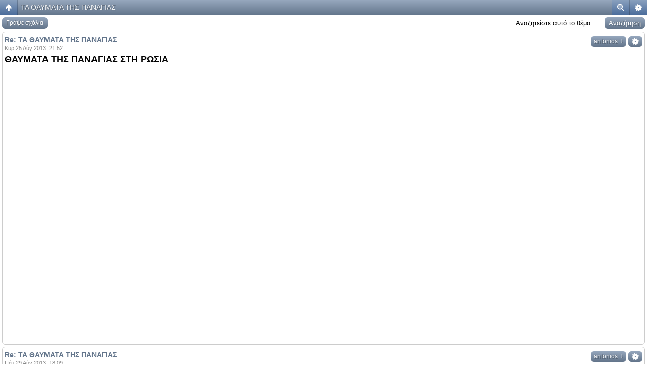

--- FILE ---
content_type: text/html; charset=UTF-8
request_url: https://agiooros.org/viewtopic.php?p=30428&sid=d398f7d9f583e4f2875e66f10f9fcb76
body_size: 8230
content:
<!DOCTYPE html PUBLIC "-//W3C//DTD XHTML 1.0 Transitional//EN" "http://www.w3.org/TR/xhtml1/DTD/xhtml1-transitional.dtd">
<html xmlns="http://www.w3.org/1999/xhtml" dir="ltr" lang="el" xml:lang="el">
<head>

<!-- jQuery Pack for phpBB -->
<script type="text/javascript">window.jQuery || document.write("\x3Cscript src='./jquerypack/jquery.js'>\x3C/script>");</script>

<script type="text/javascript">
	// you may use `$jqpack_JQuery` instead of `$` and `jQuery` in your MODs.
	var $jqpack_JQuery = $.noConflict();

	if(!window.$) {
		window.$ = $jqpack_JQuery;
	}
	if(!window.jQuery) {
		window.jQuery = $jqpack_JQuery;
	}
</script>

<script type="text/javascript">window.jQuery.ui || document.write("\x3Cscript src='./jquerypack/jquery-ui.js'>\x3C/script>");</script>
<!-- /jQuery Pack for phpBB --><!-- MediaElement  - Start -->
<script src="./mediaElement/mediaelement-and-player.min.js" type="text/javascript"></script>
<link rel="stylesheet" href="./mediaElement/mediaelementplayer.css" />
<!-- MediaElement  - End --><!-- immersive-slider - Start -->
<script src="./immersive-slider/jquery.immersive-slider.js" type="text/javascript"></script>
<link rel="stylesheet" href="./immersive-slider/immersive-slider.css" />
<!-- immersive-slider - End -->

<meta http-equiv="content-type" content="text/html; charset=UTF-8" />
<meta http-equiv="content-language" content="el" />
<meta http-equiv="content-style-type" content="text/css" />
<meta http-equiv="imagetoolbar" content="no" />
<meta name="resource-type" content="document" />
<meta name="distribution" content="global" />
<meta name="keywords" content="Αγκαλιά Παναγίας Άγιον Όρος Άγιο Όρος Παναγία Εορτολόγιο Κανόνιο Αποφθέγματα" />
<meta name="description" content="Αγκαλιά Παναγίας Άγιον Όρος" />
<script> var phpBBMobileStyle = false, phpBBMobileVar = 'mobile'; </script><script src="./styles/art_mobile_iphone/template/detect.js"></script>
<title>Η ΑΓΚΑΛΙΑ ΤΗΣ ΠΑΝΑΓΙΑΣ &bull; Προβολή θέματος - ΤΑ ΘΑΥΜΑΤΑ ΤΗΣ ΠΑΝΑΓΙΑΣ</title>

<link rel="alternate" type="application/atom+xml" title="Τροφοδοσία - Η ΑΓΚΑΛΙΑ ΤΗΣ ΠΑΝΑΓΙΑΣ" href="https://agiooros.org/feed.php" /><link rel="alternate" type="application/atom+xml" title="Τροφοδοσία - Όλες τις Δ. Συζητήσεις" href="https://agiooros.org/feed.php?mode=forums" /><link rel="alternate" type="application/atom+xml" title="Τροφοδοσία - Νέα Θέματα" href="https://agiooros.org/feed.php?mode=topics" /><link rel="alternate" type="application/atom+xml" title="Τροφοδοσία - Ενεργά Θέματα" href="https://agiooros.org/feed.php?mode=topics_active" /><link rel="alternate" type="application/atom+xml" title="Τροφοδοσία - Δ. Συζήτηση - Θαύματα" href="https://agiooros.org/feed.php?f=7" /><link rel="alternate" type="application/atom+xml" title="Τροφοδοσία - Θέμα - ΤΑ ΘΑΥΜΑΤΑ ΤΗΣ ΠΑΝΑΓΙΑΣ" href="https://agiooros.org/feed.php?f=7&amp;t=7538" /><!-- Highslide start -->
<script type="text/javascript" src="./highslide/highslide-full.packed.js"></script>
<link href="./highslide/highslide.css" rel="stylesheet" type="text/css" />
<script type="text/javascript">
// <![CDATA[
hs.graphicsDir = './highslide/graphics/';
hs.align = 'center';
hs.transitions = ['expand', 'crossfade'];
hs.outlineType = 'rounded-white';
hs.fadeInOut = true;
//hs.dimmingOpacity = 0.75;

// Add the controlbar
hs.addSlideshow({
	//slideshowGroup: 'group1',
	interval: 5000,
	repeat: false,
	useControls: true,
	fixedControls: 'fit',
	overlayOptions: {
		opacity: 0.75,
		position: 'bottom center',
		hideOnMouseOut: true
	}
});
// ]]>
</script>
<!-- Highslide end -->
<link rel="stylesheet" href="./styles/subsilver2/theme/stylesheet.css" type="text/css" />

<script type="text/javascript" src="./script/scrolltopcontrol.js"></script>
<script type="text/javascript">
// <![CDATA[
<!-- newmenu start -->
var DDSPEED = 5;
var DDTIMER = 10;
var OFFSET = 0;
var ZINT = 100;

function ddMenu(id,d){
  var h = document.getElementById(id + '-ddheader');
  var c = document.getElementById(id + '-ddcontent');
  clearInterval(c.timer);
  if(d == 1){
    clearTimeout(h.timer);
    c.style.display = 'block';
    if(c.maxh && c.maxh <= c.offsetHeight){return}
    else if(!c.maxh){
      c.style.left = (h.offsetWidth + OFFSET) + 'px';
      c.style.height = 'auto';
      c.maxh = c.offsetHeight;
      c.style.height = '0px';
    }
    ZINT = ZINT + 1;
    c.style.zIndex = ZINT;
    c.timer = setInterval(function(){ddSlide(c,1)},DDTIMER);
  }else{
    h.timer = setTimeout(function(){ddCollapse(c)},50);
  }
}

function ddCollapse(c){
  c.timer = setInterval(function(){ddSlide(c,-1)},DDTIMER);
}

function cancelHide(id){
  var h = document.getElementById(id + '-ddheader');
  var c = document.getElementById(id + '-ddcontent');
  clearTimeout(h.timer);
  clearInterval(c.timer);
  if(c.offsetHeight < c.maxh){
    c.timer = setInterval(function(){ddSlide(c,1)},DDTIMER);
  }
}

function ddSlide(c,d){
  var currh = c.offsetHeight;
  var dist;
  if(d == 1){
    dist = Math.round((c.maxh - currh) / DDSPEED);
  }else{
    dist = Math.round(currh / DDSPEED);
  }
  if(dist <= 1 && d == 1){
    dist = 1;
  }
  c.style.height = currh + (dist * d) + 'px';
  c.style.opacity = currh / c.maxh;
  c.style.filter = 'alpha(opacity=' + (currh * 100 / c.maxh) + ')';
  if(currh > (c.maxh - 2) && d == 1){
    clearInterval(c.timer);
  }else if(dist < 1 && d != 1){
    clearInterval(c.timer);
    c.style.display = 'none';
  }
}
<!-- newmenu end -->
   
function bookmarksite(title, url) 
{
	if (document.all)
		window.external.AddFavorite(url, title);
	else if (window.sidebar)
		window.sidebar.addPanel(title, url,"");
	else if( (window.opera && window.print) || window.chrome )
		alert("Πατήστε Ctrl D για προθήκη του site μας στα Αγαπημένα");	
  			
}    


function popup(url, width, height, name)
{
	if (!name)
	{
		name = '_popup';
	}

	window.open(url.replace(/&amp;/g, '&'), name, 'height=' + height + ',resizable=yes,scrollbars=yes,width=' + width);
	return false;
}

function jumpto()
{
	var page = prompt('Προσθέστε τον αριθμό σελίδας που θέλετε να πάτε.:', '1');
	var per_page = '';
	var base_url = '';

	if (page !== null && !isNaN(page) && page == Math.floor(page) && page > 0)
	{
		if (base_url.indexOf('?') == -1)
		{
			document.location.href = base_url + '?start=' + ((page - 1) * per_page);
		}
		else
		{
			document.location.href = base_url.replace(/&amp;/g, '&') + '&start=' + ((page - 1) * per_page);
		}
	}
}

/**
* Find a member
*/
function find_username(url)
{
	popup(url, 760, 570, '_usersearch');
	return false;
}

/**
* Mark/unmark checklist
* id = ID of parent container, name = name prefix, state = state [true/false]
*/
function marklist(id, name, state)
{
	var parent = document.getElementById(id);
	if (!parent)
	{
		eval('parent = document.' + id);
	}

	if (!parent)
	{
		return;
	}

	var rb = parent.getElementsByTagName('input');
	
	for (var r = 0; r < rb.length; r++)
	{
		if (rb[r].name.substr(0, name.length) == name)
		{
			rb[r].checked = state;
		}
	}
}

 

// ]]>
</script>

</head>
<body class="ltr">
<a href="./portal.php?sid=d30d5a8fa74d6d01c5e9e776bde7b75f"><img src="./images/home.png" width="34" height="34" alt="Αρχική" id="home" title="Αρχική"></a>

<a name="top"></a>

<div id="wrapheader">

	<div id="logodesc">
		<table width="100%" cellspacing="0">
		<tr>
                        <!-- Nikos changes for logo in the center 
			<td><a href="./index.php?sid=d30d5a8fa74d6d01c5e9e776bde7b75f"><img src="./styles/subsilver2/imageset/banner.gif" width="840" height="112" alt="" title="" /></a></td>
			<td width="100%" align="center"><h1>Η ΑΓΚΑΛΙΑ ΤΗΣ ΠΑΝΑΓΙΑΣ</h1><span class="gen">Η ΑΓΚΑΛΙΑ ΤΗΣ ΠΑΝΑΓΙΑΣ</span></td> -->
                        <td align="center"><a href="./portal.php?sid=d30d5a8fa74d6d01c5e9e776bde7b75f"><img src="./styles/subsilver2/imageset/banner.gif" width="840" height="112" alt="" title="" /></a></td>
		</tr>
		</table>
	</div>
 
	<div id="menubar">
		<table width="100%" cellspacing="0">
		<tr>
			<td class="genmed"> 
				<a href="./ucp.php?mode=login&amp;sid=d30d5a8fa74d6d01c5e9e776bde7b75f"><img src="./styles/subsilver2/theme/images/icon_mini_login.gif" width="12" height="13" alt="*" /> Σύνδεση</a>&nbsp;&nbsp; &nbsp;<a type="application/rss+xml" href="https://agiooros.org/feed.php"><img src="./styles/subsilver2/theme/images/feed.gif" alt="Τροφοδοσία - Η ΑΓΚΑΛΙΑ ΤΗΣ ΠΑΝΑΓΙΑΣ" title="Τροφοδοσία - Η ΑΓΚΑΛΙΑ ΤΗΣ ΠΑΝΑΓΙΑΣ" /></a></li>
<!-- Nikos changes for hiding some unnecessary things START
				
			</td>
			<td class="genmed" align="right">
				<a href="./faq.php?sid=d30d5a8fa74d6d01c5e9e776bde7b75f"><img src="./styles/subsilver2/theme/images/icon_mini_faq.gif" width="12" height="13" alt="*" /> Συχνές Ερωτήσεις</a>
				&nbsp; &nbsp;<a href="./search.php?sid=d30d5a8fa74d6d01c5e9e776bde7b75f"><img src="./styles/subsilver2/theme/images/icon_mini_search.gif" width="12" height="13" alt="*" /> Αναζήτηση</a>
 Nikos changes for hiding some unnecessary things -->
			</td>
		</tr>
		</table>
	</div>
<!-- Nikos changes for hiding some unnecessary things
	<div id="datebar">
		<table width="100%" cellspacing="0">
		<tr>
			<td class="gensmall"></td>
			<td class="gensmall" align="right">Τώρα είναι Σάβ 17 Ιαν 2026, 20:05<br /></td>
		</tr>
		</table>
	</div>

</div>


<div id="wrapcentre">

	
	<p class="searchbar">
		<span style="float: left;"><a href="./search.php?search_id=unanswered&amp;sid=d30d5a8fa74d6d01c5e9e776bde7b75f">Προβολή αναπάντητων δημοσιεύσεων</a> | <a href="./search.php?search_id=active_topics&amp;sid=d30d5a8fa74d6d01c5e9e776bde7b75f">Προβολή ενεργών θεμάτων</a></span>
		
		<span style="float: right;"><a href="./search.php?search_id=unreadposts&amp;sid=d30d5a8fa74d6d01c5e9e776bde7b75f">Προβολή μη αναγνωσμένων δημοσιεύσεων</a></span>
		
	</p>
	

 Nikos changes for hiding some unnecessary things END  -->
<div id="wrapcentre"> <!-- Nikos changes for hiding some unnecessary things , prosthesa ki auto giati itan mesa sta sxolia -->

	<br style="clear: both;" />

	<table class="tablebg" width="100%" cellspacing="1" cellpadding="0" style="margin-top: 5px;">
	<tr>
		<td class="row1">
			<p class="breadcrumbs"><a href="./index.php?sid=d30d5a8fa74d6d01c5e9e776bde7b75f">Ευρετήριο Δ. Συζήτησης</a> &#187; <a href="./viewforum.php?f=63&amp;sid=d30d5a8fa74d6d01c5e9e776bde7b75f">Ορθόδοξη Βιωματική</a> &#187; <a href="./viewforum.php?f=7&amp;sid=d30d5a8fa74d6d01c5e9e776bde7b75f">Θαύματα</a></p>
			<p class="datetime">Όλοι οι χρόνοι είναι UTC + 2 ώρες [ <abbr title="Daylight Saving Time">DST</abbr> ]</p>
		</td>
	</tr>
	</table>

	<br />

<div id="pageheader">
	<h2><a class="titles" href="./viewtopic.php?f=7&amp;t=7538&amp;sid=d30d5a8fa74d6d01c5e9e776bde7b75f">ΤΑ ΘΑΥΜΑΤΑ ΤΗΣ ΠΑΝΑΓΙΑΣ</a></h2>


</div>

<br clear="all" /><br />

<div id="pagecontent">

	<table width="100%" cellspacing="1">
	<tr>
		<td align="left" valign="middle" nowrap="nowrap">
		<a href="./posting.php?mode=post&amp;f=7&amp;sid=d30d5a8fa74d6d01c5e9e776bde7b75f"><img src="./styles/subsilver2/imageset/el/button_topic_new.gif" alt="Δημιουργία νέου θέματος" title="Δημιουργία νέου θέματος" /></a>&nbsp;<a href="./posting.php?mode=reply&amp;f=7&amp;t=7538&amp;sid=d30d5a8fa74d6d01c5e9e776bde7b75f"><img src="./styles/subsilver2/imageset/el/button_topic_reply.gif" alt="Απαντήστε στο θέμα" title="Απαντήστε στο θέμα" /></a>
		</td>
		
			<td class="nav" valign="middle" nowrap="nowrap">&nbsp;Σελίδα <strong>1</strong> από <strong>1</strong><br /></td>
			<td class="gensmall" nowrap="nowrap">&nbsp;[ 6 Δημοσιεύσεις ]&nbsp;</td>
			<td class="gensmall" width="100%" align="right" nowrap="nowrap"></td>
		
	</tr>
	</table>

	<table class="tablebg" width="100%" cellspacing="1">
	<tr>
		<td class="cat">
			<table width="100%" cellspacing="0">
			<tr>
				<td class="nav" nowrap="nowrap">&nbsp;
				<a href="./viewtopic.php?f=7&amp;t=7538&amp;sid=d30d5a8fa74d6d01c5e9e776bde7b75f&amp;view=print" title="Προβολή Εκτύπωσης">Προβολή Εκτύπωσης&nbsp;&nbsp;&nbsp;<img src="./styles/subsilver2/imageset/print.png" alt="Print Topic" height="17" width="17"></a>
				</td>
				<td class="nav" align="right" nowrap="nowrap"><a href="./viewtopic.php?f=7&amp;t=7538&amp;view=previous&amp;sid=d30d5a8fa74d6d01c5e9e776bde7b75f">Προηγούμενο</a> | <a href="./viewtopic.php?f=7&amp;t=7538&amp;view=unread&amp;sid=d30d5a8fa74d6d01c5e9e776bde7b75f#unread">Πρώτη αδιάβαστη δημοσίευση</a> | <a href="./viewtopic.php?f=7&amp;t=7538&amp;view=next&amp;sid=d30d5a8fa74d6d01c5e9e776bde7b75f">Επόμενο</a>&nbsp;</td>
			</tr>
			</table>
		</td>
	</tr>

	</table>


	<table class="tablebg" width="100%" cellspacing="1">
	
		<tr>
			<th>Συγγραφέας</th>
			<th>Μήνυμα</th>
		</tr>
	<tr class="row1">

			<td align="center" valign="middle">
				<a name="unread"></a><a name="p29647"></a>
				<b class="postauthor" style="color: #AA0000">antonios</b>
			</td>
			<td width="100%" height="25">
				<table width="100%" cellspacing="0">
				<tr>
				
					<td class="gensmall" width="100%"><div style="float: left;">&nbsp;<b>Θέμα δημοσίευσης:</b> <a href="#p29647">Re: ΤΑ ΘΑΥΜΑΤΑ ΤΗΣ ΠΑΝΑΓΙΑΣ</a></div><div style="float: right;"><a href="./viewtopic.php?p=29647&amp;sid=d30d5a8fa74d6d01c5e9e776bde7b75f#p29647"><img src="./styles/subsilver2/imageset/icon_post_target_unread.gif" width="12" height="9" alt="UNREAD_POST" title="UNREAD_POST" /></a><b>Δημοσιεύτηκε:</b> Κυρ 25 Αύγ 2013, 21:52&nbsp;</div></td>
				</tr>
				</table>
			</td>
		</tr>

		<tr class="row1">

			<td valign="top" class="profile">
				<table cellspacing="4" align="center" width="150">
			
				<tr>
					<td><img src="./styles/subsilver2/imageset/el/icon_user_offline.gif" alt="Χωρίς σύνδεση" title="Χωρίς σύνδεση" /></td>
				</tr>
			
				<tr>
					<td class="postdetails">Site Admin</td>
				</tr>
			
				<tr>
					<td><img src="./images/ranks/8stars_.gif" alt="Site Admin" title="Site Admin" /></td>
				</tr>
			
				<tr>
					<td><img src="./download/file.php?avatar=2_1687075325.jpg" width="86" height="100" alt="Άβαταρ μέλους" /></td>
				</tr>
			
				</table>

				<span class="postdetails">
					<br /><b>Εγγραφή:</b> Τρί 08 Ιαν 2008, 14:48<br /><b>Δημοσιεύσεις:</b> 11198
				</span>

			</td>
			<td valign="top">
				<table width="100%" cellspacing="5">
				<tr>
					<td>
					

						<div class="postbody"><span style="font-size: 150%; line-height: normal"><span style="font-weight: bold">ΘΑΥΜΑΤΑ ΤΗΣ ΠΑΝΑΓΙΑΣ ΣΤΗ ΡΩΣΙΑ</span></span><br /><br /><style type="text/css">

.video-container {
    position: relative;
    padding-bottom: 50%;
    padding-top: 30px; height: 0; overflow: hidden;
}
 
.video-container iframe,
.video-container object,
.video-container embed {
    position: absolute;
    top: 0;
    left: 0;
    width: 100%;
    height: 100%;
}

</style>

<div style="background-color:transparent; border:0px; max-width: 100%; margin-left: 10%; margin-right: 10%; padding-left: 0px; padding-right: 0px;padding-top: 0px;padding-bottom: 0px">
    <div class="video-container">
        <iframe src="https://www.youtube.com/embed/e9WOBlmKjRk" frameborder="0" allowfullscreen>
        </iframe>
    </div>
</div></div>

					
						<div class="postbody"><br />_________________<br /><span style="color: #000000"> <br /><span style="font-weight: bold">«Σταυρός, ο φύλαξ πάσης της οικουμένης.<br />Σταυρός, η ωραιότης της Εκκλησίας.<br />Σταυρός, βασιλέων το κραταίωμα.<br />Σταυρός, πιστών το στήριγμα.<br />Σταυρός, αγγέλων η δόξα<br />και των δαιμόνων<br />το τραύμα»</span> </span></div>
					<br clear="all" /><br />

						<table width="100%" cellspacing="0">
						<tr valign="middle">
							<td class="gensmall" align="right">
							
							</td>
						</tr>
						</table>
					</td>
				</tr>
				</table>
			</td>
		</tr>

		<tr class="row1">

			<td class="profile"><strong><a href="#wrapheader">Κορυφή</a></strong></td>
			<td><div class="gensmall" style="float: left;">&nbsp;<a href="./memberlist.php?mode=viewprofile&amp;u=2&amp;sid=d30d5a8fa74d6d01c5e9e776bde7b75f"><img src="./styles/subsilver2/imageset/el/icon_user_profile.gif" alt="Προφίλ" title="Προφίλ" /></a> &nbsp;</div> <div class="gensmall" style="float: right;"><a href="./posting.php?mode=quote&amp;f=7&amp;p=29647&amp;sid=d30d5a8fa74d6d01c5e9e776bde7b75f"><img src="./styles/subsilver2/imageset/el/icon_post_quote.gif" alt="Απάντηση με παράθεση" title="Απάντηση με παράθεση" /></a> &nbsp;</div></td>
	
		</tr>

	<tr>
		<td class="spacer" colspan="2" height="1"><img src="images/spacer.gif" alt="" width="1" height="1" /></td>
	</tr>
	</table>

	<table class="tablebg" width="100%" cellspacing="1">
	<tr class="row2">

			<td align="center" valign="middle">
				<a name="p29658"></a>
				<b class="postauthor" style="color: #AA0000">antonios</b>
			</td>
			<td width="100%" height="25">
				<table width="100%" cellspacing="0">
				<tr>
				
					<td class="gensmall" width="100%"><div style="float: left;">&nbsp;<b>Θέμα δημοσίευσης:</b> <a href="#p29658">Re: ΤΑ ΘΑΥΜΑΤΑ ΤΗΣ ΠΑΝΑΓΙΑΣ</a></div><div style="float: right;"><a href="./viewtopic.php?p=29658&amp;sid=d30d5a8fa74d6d01c5e9e776bde7b75f#p29658"><img src="./styles/subsilver2/imageset/icon_post_target_unread.gif" width="12" height="9" alt="UNREAD_POST" title="UNREAD_POST" /></a><b>Δημοσιεύτηκε:</b> Πέμ 29 Αύγ 2013, 18:09&nbsp;</div></td>
				</tr>
				</table>
			</td>
		</tr>

		<tr class="row2">

			<td valign="top" class="profile">
				<table cellspacing="4" align="center" width="150">
			
				<tr>
					<td><img src="./styles/subsilver2/imageset/el/icon_user_offline.gif" alt="Χωρίς σύνδεση" title="Χωρίς σύνδεση" /></td>
				</tr>
			
				<tr>
					<td class="postdetails">Site Admin</td>
				</tr>
			
				<tr>
					<td><img src="./images/ranks/8stars_.gif" alt="Site Admin" title="Site Admin" /></td>
				</tr>
			
				<tr>
					<td><img src="./download/file.php?avatar=2_1687075325.jpg" width="86" height="100" alt="Άβαταρ μέλους" /></td>
				</tr>
			
				</table>

				<span class="postdetails">
					<br /><b>Εγγραφή:</b> Τρί 08 Ιαν 2008, 14:48<br /><b>Δημοσιεύσεις:</b> 11198
				</span>

			</td>
			<td valign="top">
				<table width="100%" cellspacing="5">
				<tr>
					<td>
					

						<div class="postbody"><style type="text/css">

.video-container {
    position: relative;
    padding-bottom: 50%;
    padding-top: 30px; height: 0; overflow: hidden;
}
 
.video-container iframe,
.video-container object,
.video-container embed {
    position: absolute;
    top: 0;
    left: 0;
    width: 100%;
    height: 100%;
}

</style>

<div style="background-color:transparent; border:0px; max-width: 100%; margin-left: 10%; margin-right: 10%; padding-left: 0px; padding-right: 0px;padding-top: 0px;padding-bottom: 0px">
    <div class="video-container">
        <iframe src="https://www.youtube.com/embed/41jCcVTh9kY" frameborder="0" allowfullscreen>
        </iframe>
    </div>
</div></div>

					
						<div class="postbody"><br />_________________<br /><span style="color: #000000"> <br /><span style="font-weight: bold">«Σταυρός, ο φύλαξ πάσης της οικουμένης.<br />Σταυρός, η ωραιότης της Εκκλησίας.<br />Σταυρός, βασιλέων το κραταίωμα.<br />Σταυρός, πιστών το στήριγμα.<br />Σταυρός, αγγέλων η δόξα<br />και των δαιμόνων<br />το τραύμα»</span> </span></div>
					<br clear="all" /><br />

						<table width="100%" cellspacing="0">
						<tr valign="middle">
							<td class="gensmall" align="right">
							
							</td>
						</tr>
						</table>
					</td>
				</tr>
				</table>
			</td>
		</tr>

		<tr class="row2">

			<td class="profile"><strong><a href="#wrapheader">Κορυφή</a></strong></td>
			<td><div class="gensmall" style="float: left;">&nbsp;<a href="./memberlist.php?mode=viewprofile&amp;u=2&amp;sid=d30d5a8fa74d6d01c5e9e776bde7b75f"><img src="./styles/subsilver2/imageset/el/icon_user_profile.gif" alt="Προφίλ" title="Προφίλ" /></a> &nbsp;</div> <div class="gensmall" style="float: right;"><a href="./posting.php?mode=quote&amp;f=7&amp;p=29658&amp;sid=d30d5a8fa74d6d01c5e9e776bde7b75f"><img src="./styles/subsilver2/imageset/el/icon_post_quote.gif" alt="Απάντηση με παράθεση" title="Απάντηση με παράθεση" /></a> &nbsp;</div></td>
	
		</tr>

	<tr>
		<td class="spacer" colspan="2" height="1"><img src="images/spacer.gif" alt="" width="1" height="1" /></td>
	</tr>
	</table>

	<table class="tablebg" width="100%" cellspacing="1">
	<tr class="row1">

			<td align="center" valign="middle">
				<a name="p30428"></a>
				<b class="postauthor" style="color: #AA0000">antonios</b>
			</td>
			<td width="100%" height="25">
				<table width="100%" cellspacing="0">
				<tr>
				
					<td class="gensmall" width="100%"><div style="float: left;">&nbsp;<b>Θέμα δημοσίευσης:</b> <a href="#p30428">Re: ΤΑ ΘΑΥΜΑΤΑ ΤΗΣ ΠΑΝΑΓΙΑΣ</a></div><div style="float: right;"><a href="./viewtopic.php?p=30428&amp;sid=d30d5a8fa74d6d01c5e9e776bde7b75f#p30428"><img src="./styles/subsilver2/imageset/icon_post_target_unread.gif" width="12" height="9" alt="UNREAD_POST" title="UNREAD_POST" /></a><b>Δημοσιεύτηκε:</b> Παρ 24 Ιαν 2014, 10:19&nbsp;</div></td>
				</tr>
				</table>
			</td>
		</tr>

		<tr class="row1">

			<td valign="top" class="profile">
				<table cellspacing="4" align="center" width="150">
			
				<tr>
					<td><img src="./styles/subsilver2/imageset/el/icon_user_offline.gif" alt="Χωρίς σύνδεση" title="Χωρίς σύνδεση" /></td>
				</tr>
			
				<tr>
					<td class="postdetails">Site Admin</td>
				</tr>
			
				<tr>
					<td><img src="./images/ranks/8stars_.gif" alt="Site Admin" title="Site Admin" /></td>
				</tr>
			
				<tr>
					<td><img src="./download/file.php?avatar=2_1687075325.jpg" width="86" height="100" alt="Άβαταρ μέλους" /></td>
				</tr>
			
				</table>

				<span class="postdetails">
					<br /><b>Εγγραφή:</b> Τρί 08 Ιαν 2008, 14:48<br /><b>Δημοσιεύσεις:</b> 11198
				</span>

			</td>
			<td valign="top">
				<table width="100%" cellspacing="5">
				<tr>
					<td>
					

						<div class="postbody"><style type="text/css">

.video-container {
    position: relative;
    padding-bottom: 50%;
    padding-top: 30px; height: 0; overflow: hidden;
}
 
.video-container iframe,
.video-container object,
.video-container embed {
    position: absolute;
    top: 0;
    left: 0;
    width: 100%;
    height: 100%;
}

</style>

<div style="background-color:transparent; border:0px; max-width: 100%; margin-left: 10%; margin-right: 10%; padding-left: 0px; padding-right: 0px;padding-top: 0px;padding-bottom: 0px">
    <div class="video-container">
        <iframe src="https://www.youtube.com/embed/1DKSspCyDoU" frameborder="0" allowfullscreen>
        </iframe>
    </div>
</div></div>

					
						<div class="postbody"><br />_________________<br /><span style="color: #000000"> <br /><span style="font-weight: bold">«Σταυρός, ο φύλαξ πάσης της οικουμένης.<br />Σταυρός, η ωραιότης της Εκκλησίας.<br />Σταυρός, βασιλέων το κραταίωμα.<br />Σταυρός, πιστών το στήριγμα.<br />Σταυρός, αγγέλων η δόξα<br />και των δαιμόνων<br />το τραύμα»</span> </span></div>
					<br clear="all" /><br />

						<table width="100%" cellspacing="0">
						<tr valign="middle">
							<td class="gensmall" align="right">
							
							</td>
						</tr>
						</table>
					</td>
				</tr>
				</table>
			</td>
		</tr>

		<tr class="row1">

			<td class="profile"><strong><a href="#wrapheader">Κορυφή</a></strong></td>
			<td><div class="gensmall" style="float: left;">&nbsp;<a href="./memberlist.php?mode=viewprofile&amp;u=2&amp;sid=d30d5a8fa74d6d01c5e9e776bde7b75f"><img src="./styles/subsilver2/imageset/el/icon_user_profile.gif" alt="Προφίλ" title="Προφίλ" /></a> &nbsp;</div> <div class="gensmall" style="float: right;"><a href="./posting.php?mode=quote&amp;f=7&amp;p=30428&amp;sid=d30d5a8fa74d6d01c5e9e776bde7b75f"><img src="./styles/subsilver2/imageset/el/icon_post_quote.gif" alt="Απάντηση με παράθεση" title="Απάντηση με παράθεση" /></a> &nbsp;</div></td>
	
		</tr>

	<tr>
		<td class="spacer" colspan="2" height="1"><img src="images/spacer.gif" alt="" width="1" height="1" /></td>
	</tr>
	</table>

	<table class="tablebg" width="100%" cellspacing="1">
	<tr class="row2">

			<td align="center" valign="middle">
				<a name="p37912"></a>
				<b class="postauthor" style="color: #AA0000">antonios</b>
			</td>
			<td width="100%" height="25">
				<table width="100%" cellspacing="0">
				<tr>
				
					<td class="gensmall" width="100%"><div style="float: left;">&nbsp;<b>Θέμα δημοσίευσης:</b> <a href="#p37912">Re: ΤΑ ΘΑΥΜΑΤΑ ΤΗΣ ΠΑΝΑΓΙΑΣ</a></div><div style="float: right;"><a href="./viewtopic.php?p=37912&amp;sid=d30d5a8fa74d6d01c5e9e776bde7b75f#p37912"><img src="./styles/subsilver2/imageset/icon_post_target_unread.gif" width="12" height="9" alt="UNREAD_POST" title="UNREAD_POST" /></a><b>Δημοσιεύτηκε:</b> Πέμ 19 Μαρ 2020, 08:12&nbsp;</div></td>
				</tr>
				</table>
			</td>
		</tr>

		<tr class="row2">

			<td valign="top" class="profile">
				<table cellspacing="4" align="center" width="150">
			
				<tr>
					<td><img src="./styles/subsilver2/imageset/el/icon_user_offline.gif" alt="Χωρίς σύνδεση" title="Χωρίς σύνδεση" /></td>
				</tr>
			
				<tr>
					<td class="postdetails">Site Admin</td>
				</tr>
			
				<tr>
					<td><img src="./images/ranks/8stars_.gif" alt="Site Admin" title="Site Admin" /></td>
				</tr>
			
				<tr>
					<td><img src="./download/file.php?avatar=2_1687075325.jpg" width="86" height="100" alt="Άβαταρ μέλους" /></td>
				</tr>
			
				</table>

				<span class="postdetails">
					<br /><b>Εγγραφή:</b> Τρί 08 Ιαν 2008, 14:48<br /><b>Δημοσιεύσεις:</b> 11198
				</span>

			</td>
			<td valign="top">
				<table width="100%" cellspacing="5">
				<tr>
					<td>
					

						<div class="postbody"><style type="text/css">

.video-container {
    position: relative;
    padding-bottom: 50%;
    padding-top: 30px; height: 0; overflow: hidden;
}
 
.video-container iframe,
.video-container object,
.video-container embed {
    position: absolute;
    top: 0;
    left: 0;
    width: 100%;
    height: 100%;
}

</style>

<div style="background-color:transparent; border:0px; max-width: 100%; margin-left: 10%; margin-right: 10%; padding-left: 0px; padding-right: 0px;padding-top: 0px;padding-bottom: 0px">
    <div class="video-container">
        <iframe src="https://www.youtube.com/embed/shKxNDcxkjQ" frameborder="0" allowfullscreen>
        </iframe>
    </div>
</div></div>

					
						<div class="postbody"><br />_________________<br /><span style="color: #000000"> <br /><span style="font-weight: bold">«Σταυρός, ο φύλαξ πάσης της οικουμένης.<br />Σταυρός, η ωραιότης της Εκκλησίας.<br />Σταυρός, βασιλέων το κραταίωμα.<br />Σταυρός, πιστών το στήριγμα.<br />Σταυρός, αγγέλων η δόξα<br />και των δαιμόνων<br />το τραύμα»</span> </span></div>
					<br clear="all" /><br />

						<table width="100%" cellspacing="0">
						<tr valign="middle">
							<td class="gensmall" align="right">
							
							</td>
						</tr>
						</table>
					</td>
				</tr>
				</table>
			</td>
		</tr>

		<tr class="row2">

			<td class="profile"><strong><a href="#wrapheader">Κορυφή</a></strong></td>
			<td><div class="gensmall" style="float: left;">&nbsp;<a href="./memberlist.php?mode=viewprofile&amp;u=2&amp;sid=d30d5a8fa74d6d01c5e9e776bde7b75f"><img src="./styles/subsilver2/imageset/el/icon_user_profile.gif" alt="Προφίλ" title="Προφίλ" /></a> &nbsp;</div> <div class="gensmall" style="float: right;"><a href="./posting.php?mode=quote&amp;f=7&amp;p=37912&amp;sid=d30d5a8fa74d6d01c5e9e776bde7b75f"><img src="./styles/subsilver2/imageset/el/icon_post_quote.gif" alt="Απάντηση με παράθεση" title="Απάντηση με παράθεση" /></a> &nbsp;</div></td>
	
		</tr>

	<tr>
		<td class="spacer" colspan="2" height="1"><img src="images/spacer.gif" alt="" width="1" height="1" /></td>
	</tr>
	</table>

	<table class="tablebg" width="100%" cellspacing="1">
	<tr class="row1">

			<td align="center" valign="middle">
				<a name="p38532"></a>
				<b class="postauthor" style="color: #AA0000">antonios</b>
			</td>
			<td width="100%" height="25">
				<table width="100%" cellspacing="0">
				<tr>
				
					<td class="gensmall" width="100%"><div style="float: left;">&nbsp;<b>Θέμα δημοσίευσης:</b> <a href="#p38532">Re: ΤΑ ΘΑΥΜΑΤΑ ΤΗΣ ΠΑΝΑΓΙΑΣ</a></div><div style="float: right;"><a href="./viewtopic.php?p=38532&amp;sid=d30d5a8fa74d6d01c5e9e776bde7b75f#p38532"><img src="./styles/subsilver2/imageset/icon_post_target_unread.gif" width="12" height="9" alt="UNREAD_POST" title="UNREAD_POST" /></a><b>Δημοσιεύτηκε:</b> Πέμ 03 Σεπ 2020, 10:49&nbsp;</div></td>
				</tr>
				</table>
			</td>
		</tr>

		<tr class="row1">

			<td valign="top" class="profile">
				<table cellspacing="4" align="center" width="150">
			
				<tr>
					<td><img src="./styles/subsilver2/imageset/el/icon_user_offline.gif" alt="Χωρίς σύνδεση" title="Χωρίς σύνδεση" /></td>
				</tr>
			
				<tr>
					<td class="postdetails">Site Admin</td>
				</tr>
			
				<tr>
					<td><img src="./images/ranks/8stars_.gif" alt="Site Admin" title="Site Admin" /></td>
				</tr>
			
				<tr>
					<td><img src="./download/file.php?avatar=2_1687075325.jpg" width="86" height="100" alt="Άβαταρ μέλους" /></td>
				</tr>
			
				</table>

				<span class="postdetails">
					<br /><b>Εγγραφή:</b> Τρί 08 Ιαν 2008, 14:48<br /><b>Δημοσιεύσεις:</b> 11198
				</span>

			</td>
			<td valign="top">
				<table width="100%" cellspacing="5">
				<tr>
					<td>
					

						<div class="postbody"><span style="font-size: 200%; line-height: normal"><span style="font-weight: bold">ΠΑΝΑΓΙΑ ΜΑΛΕΒΗ - Αναφορές Θαυμάτων της Παναγίας Μαλεβή</span></span><br /><br /><style type="text/css">

.video-container {
    position: relative;
    padding-bottom: 50%;
    padding-top: 30px; height: 0; overflow: hidden;
}
 
.video-container iframe,
.video-container object,
.video-container embed {
    position: absolute;
    top: 0;
    left: 0;
    width: 100%;
    height: 100%;
}

</style>

<div style="background-color:transparent; border:0px; max-width: 100%; margin-left: 10%; margin-right: 10%; padding-left: 0px; padding-right: 0px;padding-top: 0px;padding-bottom: 0px">
    <div class="video-container">
        <iframe src="https://www.youtube.com/embed/_b7JVdWK9ec" frameborder="0" allowfullscreen>
        </iframe>
    </div>
</div><br /><span style="font-size: 200%; line-height: normal"><span style="font-weight: bold"><br />Παναγία Μαλεβή - Δημήτριος Παναγόπουλος</span></span><br /><br /><style type="text/css">

.video-container {
    position: relative;
    padding-bottom: 50%;
    padding-top: 30px; height: 0; overflow: hidden;
}
 
.video-container iframe,
.video-container object,
.video-container embed {
    position: absolute;
    top: 0;
    left: 0;
    width: 100%;
    height: 100%;
}

</style>

<div style="background-color:transparent; border:0px; max-width: 100%; margin-left: 10%; margin-right: 10%; padding-left: 0px; padding-right: 0px;padding-top: 0px;padding-bottom: 0px">
    <div class="video-container">
        <iframe src="https://www.youtube.com/embed/hi66JZA5_X8" frameborder="0" allowfullscreen>
        </iframe>
    </div>
</div></div>

					
						<div class="postbody"><br />_________________<br /><span style="color: #000000"> <br /><span style="font-weight: bold">«Σταυρός, ο φύλαξ πάσης της οικουμένης.<br />Σταυρός, η ωραιότης της Εκκλησίας.<br />Σταυρός, βασιλέων το κραταίωμα.<br />Σταυρός, πιστών το στήριγμα.<br />Σταυρός, αγγέλων η δόξα<br />και των δαιμόνων<br />το τραύμα»</span> </span></div>
					<br clear="all" /><br />

						<table width="100%" cellspacing="0">
						<tr valign="middle">
							<td class="gensmall" align="right">
							
							</td>
						</tr>
						</table>
					</td>
				</tr>
				</table>
			</td>
		</tr>

		<tr class="row1">

			<td class="profile"><strong><a href="#wrapheader">Κορυφή</a></strong></td>
			<td><div class="gensmall" style="float: left;">&nbsp;<a href="./memberlist.php?mode=viewprofile&amp;u=2&amp;sid=d30d5a8fa74d6d01c5e9e776bde7b75f"><img src="./styles/subsilver2/imageset/el/icon_user_profile.gif" alt="Προφίλ" title="Προφίλ" /></a> &nbsp;</div> <div class="gensmall" style="float: right;"><a href="./posting.php?mode=quote&amp;f=7&amp;p=38532&amp;sid=d30d5a8fa74d6d01c5e9e776bde7b75f"><img src="./styles/subsilver2/imageset/el/icon_post_quote.gif" alt="Απάντηση με παράθεση" title="Απάντηση με παράθεση" /></a> &nbsp;</div></td>
	
		</tr>

	<tr>
		<td class="spacer" colspan="2" height="1"><img src="images/spacer.gif" alt="" width="1" height="1" /></td>
	</tr>
	</table>

	<table class="tablebg" width="100%" cellspacing="1">
	<tr class="row2">

			<td align="center" valign="middle">
				<a name="p39221"></a>
				<b class="postauthor" style="color: #AA0000">antonios</b>
			</td>
			<td width="100%" height="25">
				<table width="100%" cellspacing="0">
				<tr>
				
					<td class="gensmall" width="100%"><div style="float: left;">&nbsp;<b>Θέμα δημοσίευσης:</b> <a href="#p39221">Re: ΤΑ ΘΑΥΜΑΤΑ ΤΗΣ ΠΑΝΑΓΙΑΣ</a></div><div style="float: right;"><a href="./viewtopic.php?p=39221&amp;sid=d30d5a8fa74d6d01c5e9e776bde7b75f#p39221"><img src="./styles/subsilver2/imageset/icon_post_target_unread.gif" width="12" height="9" alt="UNREAD_POST" title="UNREAD_POST" /></a><b>Δημοσιεύτηκε:</b> Παρ 07 Μάιος 2021, 11:39&nbsp;</div></td>
				</tr>
				</table>
			</td>
		</tr>

		<tr class="row2">

			<td valign="top" class="profile">
				<table cellspacing="4" align="center" width="150">
			
				<tr>
					<td><img src="./styles/subsilver2/imageset/el/icon_user_offline.gif" alt="Χωρίς σύνδεση" title="Χωρίς σύνδεση" /></td>
				</tr>
			
				<tr>
					<td class="postdetails">Site Admin</td>
				</tr>
			
				<tr>
					<td><img src="./images/ranks/8stars_.gif" alt="Site Admin" title="Site Admin" /></td>
				</tr>
			
				<tr>
					<td><img src="./download/file.php?avatar=2_1687075325.jpg" width="86" height="100" alt="Άβαταρ μέλους" /></td>
				</tr>
			
				</table>

				<span class="postdetails">
					<br /><b>Εγγραφή:</b> Τρί 08 Ιαν 2008, 14:48<br /><b>Δημοσιεύσεις:</b> 11198
				</span>

			</td>
			<td valign="top">
				<table width="100%" cellspacing="5">
				<tr>
					<td>
					

						<div class="postbody"><style type="text/css">

.video-container {
    position: relative;
    padding-bottom: 50%;
    padding-top: 30px; height: 0; overflow: hidden;
}
 
.video-container iframe,
.video-container object,
.video-container embed {
    position: absolute;
    top: 0;
    left: 0;
    width: 100%;
    height: 100%;
}

</style>

<div style="background-color:transparent; border:0px; max-width: 100%; margin-left: 10%; margin-right: 10%; padding-left: 0px; padding-right: 0px;padding-top: 0px;padding-bottom: 0px">
    <div class="video-container">
        <iframe src="https://www.youtube.com/embed/u_cABO38Czs" frameborder="0" allowfullscreen>
        </iframe>
    </div>
</div></div>

					
						<div class="postbody"><br />_________________<br /><span style="color: #000000"> <br /><span style="font-weight: bold">«Σταυρός, ο φύλαξ πάσης της οικουμένης.<br />Σταυρός, η ωραιότης της Εκκλησίας.<br />Σταυρός, βασιλέων το κραταίωμα.<br />Σταυρός, πιστών το στήριγμα.<br />Σταυρός, αγγέλων η δόξα<br />και των δαιμόνων<br />το τραύμα»</span> </span></div>
					<br clear="all" /><br />

						<table width="100%" cellspacing="0">
						<tr valign="middle">
							<td class="gensmall" align="right">
							
							</td>
						</tr>
						</table>
					</td>
				</tr>
				</table>
			</td>
		</tr>

		<tr class="row2">

			<td class="profile"><strong><a href="#wrapheader">Κορυφή</a></strong></td>
			<td><div class="gensmall" style="float: left;">&nbsp;<a href="./memberlist.php?mode=viewprofile&amp;u=2&amp;sid=d30d5a8fa74d6d01c5e9e776bde7b75f"><img src="./styles/subsilver2/imageset/el/icon_user_profile.gif" alt="Προφίλ" title="Προφίλ" /></a> &nbsp;</div> <div class="gensmall" style="float: right;"><a href="./posting.php?mode=quote&amp;f=7&amp;p=39221&amp;sid=d30d5a8fa74d6d01c5e9e776bde7b75f"><img src="./styles/subsilver2/imageset/el/icon_post_quote.gif" alt="Απάντηση με παράθεση" title="Απάντηση με παράθεση" /></a> &nbsp;</div></td>
	
		</tr>

	<tr>
		<td class="spacer" colspan="2" height="1"><img src="images/spacer.gif" alt="" width="1" height="1" /></td>
	</tr>
	</table>

	<table width="100%" cellspacing="1" class="tablebg">
	<tr align="center">
		<td class="cat"><form name="viewtopic" method="post" action="./viewtopic.php?f=7&amp;t=7538&amp;sid=d30d5a8fa74d6d01c5e9e776bde7b75f"><span class="gensmall">Τελευταίες δημοσιεύσεις:</span> <select name="st" id="st"><option value="0" selected="selected">Όλες τις δημοσιεύσεις</option><option value="1">1 ημέρα</option><option value="7">7 ημέρες</option><option value="14">2 εβδομάδες</option><option value="30">1 μήνα</option><option value="90">3 μήνες</option><option value="180">6 μήνες</option><option value="365">1 χρόνο</option></select>&nbsp;<span class="gensmall">Ταξινόμηση ανά</span> <select name="sk" id="sk"><option value="a">Συγγραφέας</option><option value="t" selected="selected">Ώρα δημοσίευσης</option><option value="s">Θέμα</option></select> <select name="sd" id="sd"><option value="a" selected="selected">Αύξουσα</option><option value="d">Φθίνουσα </option></select>&nbsp;<input class="btnlite" type="submit" value="Μετάβαση" name="sort" /></form></td>
	</tr>
	</table>
	

	<table width="100%" cellspacing="1">
	<tr>
		<td align="left" valign="middle" nowrap="nowrap">
		<a href="./posting.php?mode=post&amp;f=7&amp;sid=d30d5a8fa74d6d01c5e9e776bde7b75f"><img src="./styles/subsilver2/imageset/el/button_topic_new.gif" alt="Δημιουργία νέου θέματος" title="Δημιουργία νέου θέματος" /></a>&nbsp;<a href="./posting.php?mode=reply&amp;f=7&amp;t=7538&amp;sid=d30d5a8fa74d6d01c5e9e776bde7b75f"><img src="./styles/subsilver2/imageset/el/button_topic_reply.gif" alt="Απαντήστε στο θέμα" title="Απαντήστε στο θέμα" /></a>
		</td>
		
			<td class="nav" valign="middle" nowrap="nowrap">&nbsp;Σελίδα <strong>1</strong> από <strong>1</strong><br /></td>
			<td class="gensmall" nowrap="nowrap">&nbsp;[ 6 Δημοσιεύσεις ]&nbsp;</td>
			<td class="gensmall" width="100%" align="right" nowrap="nowrap"></td>
		
	</tr>
	</table>

</div>

<div id="pagefooter"></div>

<br clear="all" />
<table class="tablebg" width="100%" cellspacing="1" cellpadding="0" style="margin-top: 5px;">
	<tr>
		<td class="row1">
			<p class="breadcrumbs"><a href="./index.php?sid=d30d5a8fa74d6d01c5e9e776bde7b75f">Ευρετήριο Δ. Συζήτησης</a> &#187; <a href="./viewforum.php?f=63&amp;sid=d30d5a8fa74d6d01c5e9e776bde7b75f">Ορθόδοξη Βιωματική</a> &#187; <a href="./viewforum.php?f=7&amp;sid=d30d5a8fa74d6d01c5e9e776bde7b75f">Θαύματα</a></p>
			<p class="datetime">Όλοι οι χρόνοι είναι UTC + 2 ώρες [ <abbr title="Daylight Saving Time">DST</abbr> ]</p>
		</td>
	</tr>
	</table>
	<br clear="all" />

	<table class="tablebg" width="100%" cellspacing="1">
	<tr>
		<td class="cat"><h4>Μέλη σε σύνδεση</h4></td>
	</tr>
	<tr>
		<td class="row1"><p class="gensmall">Μέλη σε αυτή την Δ. Συζήτηση: Δεν υπάρχουν εγγεγραμμένα μέλη και 2 επισκέπτες</p></td>
	</tr>
	</table>


<br clear="all" />

<table width="100%" cellspacing="1">
<tr>
	<td width="40%" valign="top" nowrap="nowrap" align="left"></td>
	<td align="right" valign="top" nowrap="nowrap"><span class="gensmall"><strong>Δεν μπορείτε</strong> να δημοσιεύετε νέα θέματα σε αυτή τη Δ. Συζήτηση<br /><strong>Δεν μπορείτε</strong> να απαντάτε σε θέματα σε αυτή τη Δ. Συζήτηση<br /><strong>Δεν μπορείτε</strong> να επεξεργάζεστε τις δημοσιεύσεις σας σε αυτή τη Δ. Συζήτηση<br /><strong>Δεν μπορείτε</strong> να διαγράφετε τις δημοσιεύσεις σας σε αυτή τη Δ. Συζήτηση<br /><strong>Δεν μπορείτε</strong> να επισυνάπτετε αρχεία σε αυτή τη Δ. Συζήτηση<br /></span></td>
</tr>
</table>

<br clear="all" />

<table width="100%" cellspacing="0">
<tr>
	<td><form method="get" name="search" action="./search.php?sid=d30d5a8fa74d6d01c5e9e776bde7b75f"><span class="gensmall">Αναζήτηση για:</span> <input class="post" type="text" name="keywords" size="20" /> <input class="btnlite" type="submit" value="Μετάβαση" /><input type="hidden" name="t" value="7538" />
<input type="hidden" name="sf" value="msgonly" />
<input type="hidden" name="sid" value="d30d5a8fa74d6d01c5e9e776bde7b75f" />
</form></td>
	<td align="right">
	<form method="post" name="jumpbox" action="./viewforum.php?sid=d30d5a8fa74d6d01c5e9e776bde7b75f" onsubmit="if(document.jumpbox.f.value == -1){return false;}">

	<table cellspacing="0" cellpadding="0" border="0">
	<tr>
		<td nowrap="nowrap"><span class="gensmall">Μετάβαση σε:</span>&nbsp;<select name="f" onchange="if(this.options[this.selectedIndex].value != -1){ document.forms['jumpbox'].submit() }">

		
			<option value="-1">Επιλογή Δ. Συζήτησης</option>
		<option value="-1">------------------</option>
			<option value="57">Σχετικά με την σελίδα μας</option>
		
			<option value="30">&nbsp; &nbsp;Υποστήριξη</option>
		
			<option value="58">Εκκλησιαστικά</option>
		
			<option value="5">&nbsp; &nbsp;Προσευχητάριο---Υμνοι</option>
		
			<option value="10">&nbsp; &nbsp;Ευαγγέλιο</option>
		
			<option value="25">&nbsp; &nbsp;Ιερά Μυστήρια της Εκκλησίας</option>
		
			<option value="34">&nbsp; &nbsp;Μεγάλες εορτές</option>
		
			<option value="41">&nbsp; &nbsp;Ακολουθίες-Λειτουργικά</option>
		
			<option value="59">Εσχατολογικά</option>
		
			<option value="97">&nbsp; &nbsp;Ιερά Ἀποκάλυψις Ιωάννου</option>
		
			<option value="18">&nbsp; &nbsp;Περί Αντιχρίστου</option>
		
			<option value="93">&nbsp; &nbsp;Οικουμενισμός</option>
		
			<option value="95">&nbsp; &nbsp;Αιρέσεις</option>
		
			<option value="61">Ντοκουμέντα</option>
		
			<option value="37">&nbsp; &nbsp;Συλλογή Φωτογραφιών</option>
		
			<option value="62">Πατρολογία</option>
		
			<option value="4">&nbsp; &nbsp;Πατερικά Κείμενα</option>
		
			<option value="63">Ορθόδοξη Βιωματική</option>
		
			<option value="7" selected="selected">&nbsp; &nbsp;Θαύματα</option>
		
			<option value="39">&nbsp; &nbsp;Άγιον Όρος</option>
		
			<option value="43">&nbsp; &nbsp;Πνευματικά Θέματα</option>
		
			<option value="53">&nbsp; &nbsp;Περί της Θεοτόκου</option>
		
			<option value="96">&nbsp; &nbsp;Ομιλίες πατρός Αθανασίου Μυτιληναίου</option>
		
			<option value="75">&nbsp; &nbsp;Βίοι Αγίων Και Γερόντων</option>
		
			<option value="100">&nbsp; &nbsp;Αποτειχισμένος Αγιορείτης Ιερομόναχος Θεοδώρητος Μαύρος(+2007)</option>
		
			<option value="101">&nbsp; &nbsp;Αποτειχισμένος Αγιορείτης Ιερομόναχος Μάξιμος Αγιοβασιλειάτης (+2009)</option>
		
			<option value="103">&nbsp; &nbsp;Αποτειχισμένος Αρχιμανδρίτης Χρυσόστομος Σπύρου(+2014)</option>
		
			<option value="107">&nbsp; &nbsp;Αποτειχισμένος Ιερομάρτυς Γέρων Χριστόδουλος(+2002)</option>
		
			<option value="108">&nbsp; &nbsp;Αποτειχισμένος Ιωάννης Λαζάκης(+2019)</option>
		
			<option value="109">&nbsp; &nbsp;Αποτειχισμένος Ιερέας π. Γεώργιος Αγγελακάκης(+2023)</option>
		

		</select>&nbsp;<input class="btnlite" type="submit" value="Μετάβαση" /></td>
	</tr>
	</table>

	</form>
</td>
</tr>
</table>

<div class="mobile-style-switch mobile-style-switch-footer" style="padding: 5px; text-align: center;"><button onClick="location.href = './portalmobile.php?sid=d30d5a8fa74d6d01c5e9e776bde7b75f&amp;mobile=mobile'">&nbsp;&nbsp;Αλλαγή σε mobile έκδοση&nbsp;&nbsp;</button></br></br></div><img src="./cron.php?cron_type=tidy_cache&amp;sid=d30d5a8fa74d6d01c5e9e776bde7b75f" width="1" height="1" alt="cron" />
</div>

<div id="wrapfooter">
	
	<span class="copyright">Powered by <a href="http://www.phpbb.com/">phpBB</a>&reg; Forum Software &copy; phpBB Group
	<br /><br />Ελληνική μετάφραση από το <a href="http://phpbbgr.com/">phpbbgr.com</a></span>
</div>

<!-- Global site tag (gtag.js) - Google Analytics -->
<!-- Nikos Akyrosi tou Google Analytics Start
<script async src="https://www.googletagmanager.com/gtag/js?id=UA-128261785-1"></script>
<script>
  window.dataLayer = window.dataLayer || [];
  function gtag(){dataLayer.push(arguments);}
  gtag('js', new Date());

  gtag('config', 'UA-128261785-1');
</script>
 Nikos Akyrosi tou Google Analytics End -->

</body>
</html>

--- FILE ---
content_type: text/html; charset=UTF-8
request_url: https://agiooros.org/viewtopic.php?p=30428&sid=d398f7d9f583e4f2875e66f10f9fcb76&mobile=on
body_size: 4337
content:
<!DOCTYPE html>
<html dir="ltr" lang="el" xml:lang="el" class="nojs">
<head>

<!-- jQuery Pack for phpBB -->
<script type="text/javascript">window.jQuery || document.write("\x3Cscript src='./jquerypack/jquery.js'>\x3C/script>");</script>

<script type="text/javascript">

	// you may use `$jqpack_JQuery` instead of `$` and `jQuery` in your MODs.
	var $jqpack_JQuery = $.noConflict();

	if(!window.$) {
		window.$ = $jqpack_JQuery;
	}
	if(!window.jQuery) {
		window.jQuery = $jqpack_JQuery;
	}

</script>

<script type="text/javascript">window.jQuery.ui || document.write("\x3Cscript src='./jquerypack/jquery-ui.js'>\x3C/script>");</script>
<!-- /jQuery Pack for phpBB -->

<meta http-equiv="content-type" content="text/html; charset=UTF-8" />
<meta name="viewport" content="width=device-width, initial-scale=1.0"/> 

<title>Η ΑΓΚΑΛΙΑ ΤΗΣ ΠΑΝΑΓΙΑΣ &bull; Προβολή θέματος - ΤΑ ΘΑΥΜΑΤΑ ΤΗΣ ΠΑΝΑΓΙΑΣ</title>
<!--
	phpBB style name: Artodia Mobile: iPhone
	Based on style:   prosilver (this is the default phpBB3 style)
	Original author:  Tom Beddard ( http://www.subBlue.com/ )
	Modified by:	  Vjacheslav Trushkin ( http://www.artodia.com/ )
-->
<link href="./styles/art_mobile_iphone/theme/style.css" rel="stylesheet" type="text/css" />
<script src="./styles/art_mobile_iphone/template/mobile.js"></script>
<script type="text/javascript" src="./script/scrolltopcontrol.js"></script>





</head>

<body id="phpbb" class="section-viewtopic ltr">

<div id="page-header" class="nav-block gradient menu-2">
    <ul id="page-header-start">
        <li><a href="javascript:void(0);" class="menu-link back"><span>Ευρετήριο Δ. Συζήτησης</span></a>
            <ul class="sub" itemscope="itemscope">
                <li><a href="./index.php" itemprop="url" rel="up">Ευρετήριο Δ. Συζήτησης</a></li>
                 
                    <li><a href="./viewforum.php?f=63" itemprop="url" rel="up">Ορθόδοξη Βιωματική</a></li>
                 
                    <li><a href="./viewforum.php?f=7" itemprop="url" rel="up">Θαύματα</a></li>
                   
            </ul>
        </li>
    </ul>
    <ul id="page-header-menu">
        <li><a href="javascript:void(0);" class="menu-link main"><span>Ευρετήριο Δ. Συζήτησης</span></a>
            <ul class="sub">
    			
				<li><a href="./faq.php">Συχνές Ερωτήσεις</a></li>
				
					<li><a href="./ucp.php?mode=login">Σύνδεση</a></li>
				
            </ul>
        </li>
        
        <li><a href="javascript:void(0);" class="menu-link search"><span>Ειδική αναζήτηση</span></a>
            <ul class="sub">
                <li><a href="./search.php">Ειδική αναζήτηση</a></li>
                
        		<li><a href="./search.php?search_id=unanswered">Προβολή αναπάντητων δημοσιεύσεων</a></li>
        		<li><a href="./search.php?search_id=unreadposts">Προβολή μη αναγνωσμένων δημοσιεύσεων</a></li>
        		<li><a href="./search.php?search_id=active_topics">Προβολή ενεργών θεμάτων</a></li>
            </ul>
        </li>
        
    </ul>
    <h1><a href="./viewtopic.php?f=7&amp;t=7538">ΤΑ ΘΑΥΜΑΤΑ ΤΗΣ ΠΑΝΑΓΙΑΣ</a>
        </h1>
    <p>Η ΑΓΚΑΛΙΑ ΤΗΣ ΠΑΝΑΓΙΑΣ</p>
</div>

<div id="page-body">
		<!-- NOTE: remove the style="display: none" when you want to have the forum description on the topic body --><div style="display: none !important;">Θαύματα που αναφέρθηκαν στις γραφές αλλά και σύγχρονα<br /></div>
        <div class="search-box float-right">
            <form method="get" id="topic-search" action="./search.php">
            <fieldset>
                <input class="inputbox search tiny"  type="text" name="keywords" id="search_keywords" size="20" value="Αναζητείστε αυτό το θέμα…" onclick="if(this.value=='Αναζητείστε αυτό το θέμα…')this.value='';" onblur="if(this.value=='')this.value='Αναζητείστε αυτό το θέμα…';" />
                <input class="button2" type="submit" value="Αναζήτηση" />
                <input type="hidden" name="t" value="7538" />
<input type="hidden" name="sf" value="msgonly" />

            </fieldset>
            </form>
        </div>
    
    <div class="buttons">
        <a href="./posting.php?mode=reply&amp;f=7&amp;t=7538" class="gradient link">Γράψε σχόλια</a>
    </div>

	<div id="p29647" class="block post">
        <div class="post-header">
            
                    <div class="post-author gradient link settings">
                        <a href="javascript:void(0);">&nbsp;</a>
                        <ul class="sub">
                            <li><a href="./posting.php?mode=quote&amp;f=7&amp;p=29647">Απάντηση με παράθεση</a></li>
                        </ul>
                    </div>
                
                <div class="post-author gradient link">
                    <a href="./memberlist.php?mode=viewprofile&amp;u=2">antonios</a>
                    <ul class="sub">
                        <li><a href="./memberlist.php?mode=viewprofile&amp;u=2">antonios</a></li>
                		<li><span>Δημοσιεύσεις: 11198</span></li><li><span>Εγγραφή: Τρί 08 Ιαν 2008, 14:48</span></li><li><a href="http://agiooros.org">Ιστοσελίδα</a></li>

                    </ul>
                </div>
            
            <h2>Re: ΤΑ ΘΑΥΜΑΤΑ ΤΗΣ ΠΑΝΑΓΙΑΣ</h2>
        </div>
        <p class="post-time">Κυρ 25 Αύγ 2013, 21:52</p>

		<div class="postbody">
			

			<span style="font-size: 150%; line-height: 116%;"><span style="font-weight: bold">ΘΑΥΜΑΤΑ ΤΗΣ ΠΑΝΑΓΙΑΣ ΣΤΗ ΡΩΣΙΑ</span></span><br /><br /><style type="text/css">

.video-container {
    position: relative;
    padding-bottom: 50%;
    padding-top: 30px; height: 0; overflow: hidden;
}
 
.video-container iframe,
.video-container object,
.video-container embed {
    position: absolute;
    top: 0;
    left: 0;
    width: 100%;
    height: 100%;
}

</style>

<div style="background-color:transparent; border:0px; max-width: 100%; margin-left: 10%; margin-right: 10%; padding-left: 0px; padding-right: 0px;padding-top: 0px;padding-bottom: 0px">
    <div class="video-container">
        <iframe src="https://www.youtube.com/embed/e9WOBlmKjRk" frameborder="0" allowfullscreen>
        </iframe>
    </div>
</div>

			

		</div>
	</div>

	<div id="p29658" class="block post">
        <div class="post-header">
            
                    <div class="post-author gradient link settings">
                        <a href="javascript:void(0);">&nbsp;</a>
                        <ul class="sub">
                            <li><a href="./posting.php?mode=quote&amp;f=7&amp;p=29658">Απάντηση με παράθεση</a></li>
                        </ul>
                    </div>
                
                <div class="post-author gradient link">
                    <a href="./memberlist.php?mode=viewprofile&amp;u=2">antonios</a>
                    <ul class="sub">
                        <li><a href="./memberlist.php?mode=viewprofile&amp;u=2">antonios</a></li>
                		<li><span>Δημοσιεύσεις: 11198</span></li><li><span>Εγγραφή: Τρί 08 Ιαν 2008, 14:48</span></li><li><a href="http://agiooros.org">Ιστοσελίδα</a></li>

                    </ul>
                </div>
            
            <h2>Re: ΤΑ ΘΑΥΜΑΤΑ ΤΗΣ ΠΑΝΑΓΙΑΣ</h2>
        </div>
        <p class="post-time">Πέμ 29 Αύγ 2013, 18:09</p>

		<div class="postbody">
			

			<style type="text/css">

.video-container {
    position: relative;
    padding-bottom: 50%;
    padding-top: 30px; height: 0; overflow: hidden;
}
 
.video-container iframe,
.video-container object,
.video-container embed {
    position: absolute;
    top: 0;
    left: 0;
    width: 100%;
    height: 100%;
}

</style>

<div style="background-color:transparent; border:0px; max-width: 100%; margin-left: 10%; margin-right: 10%; padding-left: 0px; padding-right: 0px;padding-top: 0px;padding-bottom: 0px">
    <div class="video-container">
        <iframe src="https://www.youtube.com/embed/41jCcVTh9kY" frameborder="0" allowfullscreen>
        </iframe>
    </div>
</div>

			

		</div>
	</div>

	<div id="p30428" class="block post">
        <div class="post-header">
            
                    <div class="post-author gradient link settings">
                        <a href="javascript:void(0);">&nbsp;</a>
                        <ul class="sub">
                            <li><a href="./posting.php?mode=quote&amp;f=7&amp;p=30428">Απάντηση με παράθεση</a></li>
                        </ul>
                    </div>
                
                <div class="post-author gradient link">
                    <a href="./memberlist.php?mode=viewprofile&amp;u=2">antonios</a>
                    <ul class="sub">
                        <li><a href="./memberlist.php?mode=viewprofile&amp;u=2">antonios</a></li>
                		<li><span>Δημοσιεύσεις: 11198</span></li><li><span>Εγγραφή: Τρί 08 Ιαν 2008, 14:48</span></li><li><a href="http://agiooros.org">Ιστοσελίδα</a></li>

                    </ul>
                </div>
            
            <h2>Re: ΤΑ ΘΑΥΜΑΤΑ ΤΗΣ ΠΑΝΑΓΙΑΣ</h2>
        </div>
        <p class="post-time">Παρ 24 Ιαν 2014, 10:19</p>

		<div class="postbody">
			

			<style type="text/css">

.video-container {
    position: relative;
    padding-bottom: 50%;
    padding-top: 30px; height: 0; overflow: hidden;
}
 
.video-container iframe,
.video-container object,
.video-container embed {
    position: absolute;
    top: 0;
    left: 0;
    width: 100%;
    height: 100%;
}

</style>

<div style="background-color:transparent; border:0px; max-width: 100%; margin-left: 10%; margin-right: 10%; padding-left: 0px; padding-right: 0px;padding-top: 0px;padding-bottom: 0px">
    <div class="video-container">
        <iframe src="https://www.youtube.com/embed/1DKSspCyDoU" frameborder="0" allowfullscreen>
        </iframe>
    </div>
</div>

			

		</div>
	</div>

	<div id="p37912" class="block post">
        <div class="post-header">
            
                    <div class="post-author gradient link settings">
                        <a href="javascript:void(0);">&nbsp;</a>
                        <ul class="sub">
                            <li><a href="./posting.php?mode=quote&amp;f=7&amp;p=37912">Απάντηση με παράθεση</a></li>
                        </ul>
                    </div>
                
                <div class="post-author gradient link">
                    <a href="./memberlist.php?mode=viewprofile&amp;u=2">antonios</a>
                    <ul class="sub">
                        <li><a href="./memberlist.php?mode=viewprofile&amp;u=2">antonios</a></li>
                		<li><span>Δημοσιεύσεις: 11198</span></li><li><span>Εγγραφή: Τρί 08 Ιαν 2008, 14:48</span></li><li><a href="http://agiooros.org">Ιστοσελίδα</a></li>

                    </ul>
                </div>
            
            <h2>Re: ΤΑ ΘΑΥΜΑΤΑ ΤΗΣ ΠΑΝΑΓΙΑΣ</h2>
        </div>
        <p class="post-time">Πέμ 19 Μαρ 2020, 08:12</p>

		<div class="postbody">
			

			<style type="text/css">

.video-container {
    position: relative;
    padding-bottom: 50%;
    padding-top: 30px; height: 0; overflow: hidden;
}
 
.video-container iframe,
.video-container object,
.video-container embed {
    position: absolute;
    top: 0;
    left: 0;
    width: 100%;
    height: 100%;
}

</style>

<div style="background-color:transparent; border:0px; max-width: 100%; margin-left: 10%; margin-right: 10%; padding-left: 0px; padding-right: 0px;padding-top: 0px;padding-bottom: 0px">
    <div class="video-container">
        <iframe src="https://www.youtube.com/embed/shKxNDcxkjQ" frameborder="0" allowfullscreen>
        </iframe>
    </div>
</div>

			

		</div>
	</div>

	<div id="p38532" class="block post">
        <div class="post-header">
            
                    <div class="post-author gradient link settings">
                        <a href="javascript:void(0);">&nbsp;</a>
                        <ul class="sub">
                            <li><a href="./posting.php?mode=quote&amp;f=7&amp;p=38532">Απάντηση με παράθεση</a></li>
                        </ul>
                    </div>
                
                <div class="post-author gradient link">
                    <a href="./memberlist.php?mode=viewprofile&amp;u=2">antonios</a>
                    <ul class="sub">
                        <li><a href="./memberlist.php?mode=viewprofile&amp;u=2">antonios</a></li>
                		<li><span>Δημοσιεύσεις: 11198</span></li><li><span>Εγγραφή: Τρί 08 Ιαν 2008, 14:48</span></li><li><a href="http://agiooros.org">Ιστοσελίδα</a></li>

                    </ul>
                </div>
            
            <h2>Re: ΤΑ ΘΑΥΜΑΤΑ ΤΗΣ ΠΑΝΑΓΙΑΣ</h2>
        </div>
        <p class="post-time">Πέμ 03 Σεπ 2020, 10:49</p>

		<div class="postbody">
			

			<span style="font-size: 200%; line-height: 116%;"><span style="font-weight: bold">ΠΑΝΑΓΙΑ ΜΑΛΕΒΗ - Αναφορές Θαυμάτων της Παναγίας Μαλεβή</span></span><br /><br /><style type="text/css">

.video-container {
    position: relative;
    padding-bottom: 50%;
    padding-top: 30px; height: 0; overflow: hidden;
}
 
.video-container iframe,
.video-container object,
.video-container embed {
    position: absolute;
    top: 0;
    left: 0;
    width: 100%;
    height: 100%;
}

</style>

<div style="background-color:transparent; border:0px; max-width: 100%; margin-left: 10%; margin-right: 10%; padding-left: 0px; padding-right: 0px;padding-top: 0px;padding-bottom: 0px">
    <div class="video-container">
        <iframe src="https://www.youtube.com/embed/_b7JVdWK9ec" frameborder="0" allowfullscreen>
        </iframe>
    </div>
</div><br /><span style="font-size: 200%; line-height: 116%;"><span style="font-weight: bold"><br />Παναγία Μαλεβή - Δημήτριος Παναγόπουλος</span></span><br /><br /><style type="text/css">

.video-container {
    position: relative;
    padding-bottom: 50%;
    padding-top: 30px; height: 0; overflow: hidden;
}
 
.video-container iframe,
.video-container object,
.video-container embed {
    position: absolute;
    top: 0;
    left: 0;
    width: 100%;
    height: 100%;
}

</style>

<div style="background-color:transparent; border:0px; max-width: 100%; margin-left: 10%; margin-right: 10%; padding-left: 0px; padding-right: 0px;padding-top: 0px;padding-bottom: 0px">
    <div class="video-container">
        <iframe src="https://www.youtube.com/embed/hi66JZA5_X8" frameborder="0" allowfullscreen>
        </iframe>
    </div>
</div>

			

		</div>
	</div>

	<div id="p39221" class="block post">
        <div class="post-header">
            
                    <div class="post-author gradient link settings">
                        <a href="javascript:void(0);">&nbsp;</a>
                        <ul class="sub">
                            <li><a href="./posting.php?mode=quote&amp;f=7&amp;p=39221">Απάντηση με παράθεση</a></li>
                        </ul>
                    </div>
                
                <div class="post-author gradient link">
                    <a href="./memberlist.php?mode=viewprofile&amp;u=2">antonios</a>
                    <ul class="sub">
                        <li><a href="./memberlist.php?mode=viewprofile&amp;u=2">antonios</a></li>
                		<li><span>Δημοσιεύσεις: 11198</span></li><li><span>Εγγραφή: Τρί 08 Ιαν 2008, 14:48</span></li><li><a href="http://agiooros.org">Ιστοσελίδα</a></li>

                    </ul>
                </div>
            
            <h2>Re: ΤΑ ΘΑΥΜΑΤΑ ΤΗΣ ΠΑΝΑΓΙΑΣ</h2>
        </div>
        <p class="post-time">Παρ 07 Μάιος 2021, 11:39</p>

		<div class="postbody">
			

			<style type="text/css">

.video-container {
    position: relative;
    padding-bottom: 50%;
    padding-top: 30px; height: 0; overflow: hidden;
}
 
.video-container iframe,
.video-container object,
.video-container embed {
    position: absolute;
    top: 0;
    left: 0;
    width: 100%;
    height: 100%;
}

</style>

<div style="background-color:transparent; border:0px; max-width: 100%; margin-left: 10%; margin-right: 10%; padding-left: 0px; padding-right: 0px;padding-top: 0px;padding-bottom: 0px">
    <div class="video-container">
        <iframe src="https://www.youtube.com/embed/u_cABO38Czs" frameborder="0" allowfullscreen>
        </iframe>
    </div>
</div>

			

		</div>
	</div>

	<div class="buttons">
		<a href="./posting.php?mode=reply&amp;f=7&amp;t=7538" class="gradient link">Γράψε σχόλια</a>
        
    </div>

	<form method="post" id="jumpbox" action="./viewforum.php" onsubmit="if(this.f.value == -1){return false;}">

	
		<fieldset class="jumpbox">
	
			<label for="f" accesskey="j">Μετάβαση σε:</label>
			<select name="f" id="f" onchange="if(this.options[this.selectedIndex].value != -1){ document.forms['jumpbox'].submit() }">
			
				<option value="-1">Επιλογή Δ. Συζήτησης</option>
			<option value="-1">------------------</option>
				<option value="57">Σχετικά με την σελίδα μας</option>
			
				<option value="30">&nbsp; &nbsp;Υποστήριξη</option>
			
				<option value="58">Εκκλησιαστικά</option>
			
				<option value="5">&nbsp; &nbsp;Προσευχητάριο---Υμνοι</option>
			
				<option value="10">&nbsp; &nbsp;Ευαγγέλιο</option>
			
				<option value="25">&nbsp; &nbsp;Ιερά Μυστήρια της Εκκλησίας</option>
			
				<option value="34">&nbsp; &nbsp;Μεγάλες εορτές</option>
			
				<option value="41">&nbsp; &nbsp;Ακολουθίες-Λειτουργικά</option>
			
				<option value="59">Εσχατολογικά</option>
			
				<option value="97">&nbsp; &nbsp;Ιερά Ἀποκάλυψις Ιωάννου</option>
			
				<option value="18">&nbsp; &nbsp;Περί Αντιχρίστου</option>
			
				<option value="93">&nbsp; &nbsp;Οικουμενισμός</option>
			
				<option value="95">&nbsp; &nbsp;Αιρέσεις</option>
			
				<option value="61">Ντοκουμέντα</option>
			
				<option value="37">&nbsp; &nbsp;Συλλογή Φωτογραφιών</option>
			
				<option value="62">Πατρολογία</option>
			
				<option value="4">&nbsp; &nbsp;Πατερικά Κείμενα</option>
			
				<option value="63">Ορθόδοξη Βιωματική</option>
			
				<option value="7" selected="selected">&nbsp; &nbsp;Θαύματα</option>
			
				<option value="39">&nbsp; &nbsp;Άγιον Όρος</option>
			
				<option value="43">&nbsp; &nbsp;Πνευματικά Θέματα</option>
			
				<option value="53">&nbsp; &nbsp;Περί της Θεοτόκου</option>
			
				<option value="96">&nbsp; &nbsp;Ομιλίες πατρός Αθανασίου Μυτιληναίου</option>
			
				<option value="75">&nbsp; &nbsp;Βίοι Αγίων Και Γερόντων</option>
			
				<option value="100">&nbsp; &nbsp;Αποτειχισμένος Αγιορείτης Ιερομόναχος Θεοδώρητος Μαύρος(+2007)</option>
			
				<option value="101">&nbsp; &nbsp;Αποτειχισμένος Αγιορείτης Ιερομόναχος Μάξιμος Αγιοβασιλειάτης (+2009)</option>
			
				<option value="103">&nbsp; &nbsp;Αποτειχισμένος Αρχιμανδρίτης Χρυσόστομος Σπύρου(+2014)</option>
			
				<option value="107">&nbsp; &nbsp;Αποτειχισμένος Ιερομάρτυς Γέρων Χριστόδουλος(+2002)</option>
			
				<option value="108">&nbsp; &nbsp;Αποτειχισμένος Ιωάννης Λαζάκης(+2019)</option>
			
				<option value="109">&nbsp; &nbsp;Αποτειχισμένος Ιερέας π. Γεώργιος Αγγελακάκης(+2023)</option>
			
			</select>
			<input type="submit" value="Μετάβαση" class="button2" />
		</fieldset>
	</form>
<div class="mobile-style-switch mobile-style-switch-footer" style="padding: 5px; text-align: center;"><button onClick="location.href = './portal.php?mobile=desktop'">&nbsp;&nbsp;Αλλαγή σε full έκδοση&nbsp;&nbsp;</button></br></br></div>
	<div class="copyright">
	    <p class="copy-left">
	        Powered by <a href="http://www.phpbb.com/">phpBB</a> &copy; phpBB Group.
		</p>
		<p class="copy-right">
		    phpBB Mobile / SEO by <a href="http://www.artodia.com/">Artodia</a>.
        </p>
	</div>
</div>

<div id="page-footer" class="nav-block gradient menu-1">
	<p><a href="./index.php" accesskey="h">Ευρετήριο Δ. Συζήτησης</a></p>
    <ul id="page-footer-menu">
        <li><a href="javascript:void(0);" class="menu-link main"><span>Ευρετήριο Δ. Συζήτησης</span></a>
            <ul class="sub">
        		<li><a href="./memberlist.php?mode=leaders">Η ομάδα</a></li><li><a href="./ucp.php?mode=delete_cookies">Διαγραφή cookies Δ. Συζήτησης</a></li>
    			<li><span>Όλοι οι χρόνοι είναι UTC + 2 ώρες [ <abbr title="Daylight Saving Time">DST</abbr> ]</span></li>
            </ul>
        </li>
        
    </ul>
</div>

<!-- Global site tag (gtag.js) - Google Analytics -->
<script async src="https://www.googletagmanager.com/gtag/js?id=UA-128261785-1"></script>
<script>
  window.dataLayer = window.dataLayer || [];
  function gtag(){dataLayer.push(arguments);}
  gtag('js', new Date());

  gtag('config', 'UA-128261785-1');
</script>

</body>
</html>